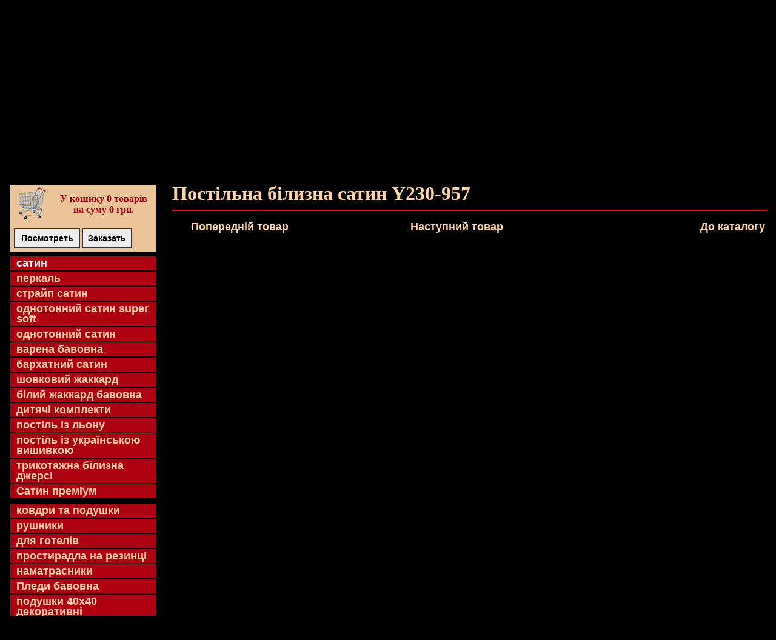

--- FILE ---
content_type: text/html
request_url: https://lascala.ua/catalog.php?open_youtube=1&product=662
body_size: 10959
content:
<!DOCTYPE HTML PUBLIC "-//W3C//DTD HTML 4.01 Transitional//EN">
<html>
<head>

  <meta http-equiv="Content-Type" content="text/html; charset=windows-1251">
  <link rel="icon" href="/favicon.ico" type="image/x-icon">
  <link rel="shortcut icon" href="/favicon.ico" type="image/x-icon">
  <link rel="icon" href="https://lascala.ua/favicon.ico" type="image/x-icon">
  <link rel="shortcut icon" href="https://lascala.ua/favicon.ico" type="image/x-icon">
  <link rel="icon" href="https://www.lascala.ua/favicon.ico" type="image/x-icon">
  <link rel="shortcut icon" href="https://www.lascala.ua/favicon.ico" type="image/x-icon">
<!--    <link href="/css/bootstrap.min.css" type=text/css rel=stylesheet>-->
  <link href="/css/style.css" type=text/css rel=stylesheet>
  <script type="text/javascript" src="js/enter.js"></script>
  <script src="js/jquery-2.1.1.min.js" type="text/javascript" charset="utf-8"></script>
  <script type="text/javascript" src="js/prototype.js"></script>
  <script type="text/javascript" src="js/scriptaculous.js?load=effects,builder"></script>
<!--  <script type="text/javascript" src="js/lightbox.js"></script>-->
  <script type="text/javascript" src="js/combined.js"></script>
    <script type="text/javascript" src="js/lightgallery.min.js"></script>
    <script type="text/javascript" src="js/plugins/video/lg-video.min.js"></script>
    <script type="text/javascript" src="js/plugins/thumbnail/lg-thumbnail.min.js"></script>
    <script type="text/javascript" src="js/plugins/zoom/lg-zoom.min.js"></script>

    <link rel="stylesheet" href="lib/fontawesome-free-5.15.4-web/css/all.min.css">

    <link rel="stylesheet" href="css/lightgallery-bundle.min.css" type="text/css" media="screen" />
  <link rel="stylesheet" href="css/lightbox.css" type="text/css" media="screen" />
  <link rel="stylesheet" href="css/chief-slider.css" type="text/css" media="screen" />
    <link rel="stylesheet" href="css/magnific.popup.css" type="text/css" media="screen" />
  <meta name="google-site-verification" content="z0pBdAux2nrMImKdLUAYBr7Hq8qptfKUr5XYps6_mlM" />
  <title>Купить постельное белье бамбук Киев, Украина, интернет магазин La Scala : Описание товара</title>

  <meta http-equiv="pragma" content="no-cache">

  <META NAME="keywords" CONTENT="постельное белье, постельное белье киев, постельное белье сатин, постельное белье оптом, постельное белье опт, постельное белье от производителя, купить постельное белье, купить постельное белье киев, купить постельное белье в киеве, купить постельное белье в украине, постельное белье шелк, постельное белье шелк киев, постельное белье шелковое, шелковое постельное белье, шелковое постельное белье купить, интернет магазин, интернет магазин постельного белья, интернет магазин постельное белье, интернет магазин постельное белье киев, интернет магазин постельного белья в киеве, интернет магазин постельного белья киев, интернет магазин постельного белья в украине, интернет магазин постельного белья украина, элитное постельное белье, детское постельное белье, детское постельное белье в киеве, детское постельное белье киев, детское постельное белье украина, подушка, подушки, подушки киев, подушки для сна, подушки для сна, подушки одеяла, купить подушку, купить подушки, купить подушку киев, одеяла, одеяло, одеяло купить, одеяла подушки, одеяло детское, одеяло киев, купить одеяло, купить одеяло в киеве, купить одеяло киев, купить одеяла, купить одеяло в киеве, купить одеяло киев, купить одеяла, полотенца, полотенце, полотенце махровое, купить полотенце, купить полотенце киев, домашний текстиль, домашний текстиль киев, домашний текстиль в киеве, домашний текстиль магазин, домашний текстиль в украине, домашний текстиль опт, домашний текстиль оптом, покрывала, покрывало, покрывала и пледы, покрывало киев,покрывало на кровать, покрывала католог, покрывала киев, покрывало фото, покрывала из италии, покрывало купить киев, купить покрывало, купить покрывало на кровать, постельно белье, постільна білизна, постільна білизна київ, постільна білизна інтернет-магазин, ковдра, ковдри, рушники, рушник, домашній текстиль">
  <META NAME="description" CONTENT="Интернет магазин постельного белья сатин Ла Скала Киев и Украина, Купить в Киеве одеяла подушки, полотенца, покрывала, подушку, домашний текстиль, элитное детское постельное бельё - оптом дешевле. Шелк, пух, бамбук, хлопок сатин жаккард. Постільна білизна, рушник, рушники, Київ">

  <meta property="og:image" content="../rproduct/20d58eec7e_s.webp">
  <META NAME="ROBOTS" CONTENT="постельное белье, постельное белье киев, постельное белье сатин, постельное белье оптом, постельное белье опт, постельное белье от производителя, купить постельное белье, купить постельное белье киев, купить постельное белье в киеве, купить постельное белье в украине, постельное белье шелк, постельное белье шелк киев, постельное белье шелковое, шелковое постельное белье, шелковое постельное белье купить, интернет магазин, интернет магазин постельного белья, интернет магазин постельное белье, интернет магазин постельное белье киев, интернет магазин постельного белья в киеве, интернет магазин постельного белья киев, интернет магазин постельного белья в украине, интернет магазин постельного белья украина, элитное постельное белье, детское постельное белье, детское постельное белье в киеве, детское постельное белье киев, детское постельное белье украина, подушка, подушки, подушки киев, подушки для сна, подушки для сна, подушки одеяла, купить подушку, купить подушки, купить подушку киев, одеяла, одеяло, одеяло купить, одеяла подушки, одеяло детское, одеяло киев, купить одеяло, купить одеяло в киеве, купить одеяло киев, купить одеяла, купить одеяло в киеве, купить одеяло киев, купить одеяла, полотенца, полотенце, полотенце махровое, купить полотенце, купить полотенце киев, домашний текстиль, домашний текстиль киев, домашний текстиль в киеве, домашний текстиль магазин, домашний текстиль в украине, домашний текстиль опт, домашний текстиль оптом, покрывала, покрывало, покрывала и пледы, покрывало киев,покрывало на кровать, покрывала католог, покрывала киев, покрывало фото, покрывала из италии, покрывало купить киев, купить покрывало, купить покрывало на кровать, постельно белье, постільна білизна, постільна білизна київ, постільна білизна інтернет-магазин, ковдра, ковдри, рушники, рушник, домашній текстиль">
  <META NAME="GOOGLEBOT" CONTENT="постельное белье, постельное белье киев, постельное белье сатин, постельное белье оптом, постельное белье опт, постельное белье от производителя, купить постельное белье, купить постельное белье киев, купить постельное белье в киеве, купить постельное белье в украине, постельное белье шелк, постельное белье шелк киев, постельное белье шелковое, шелковое постельное белье, шелковое постельное белье купить, интернет магазин, интернет магазин постельного белья, интернет магазин постельное белье, интернет магазин постельное белье киев, интернет магазин постельного белья в киеве, интернет магазин постельного белья киев, интернет магазин постельного белья в украине, интернет магазин постельного белья украина, элитное постельное белье, детское постельное белье, детское постельное белье в киеве, детское постельное белье киев, детское постельное белье украина, подушка, подушки, подушки киев, подушки для сна, подушки для сна, подушки одеяла, купить подушку, купить подушки, купить подушку киев, одеяла, одеяло, одеяло купить, одеяла подушки, одеяло детское, одеяло киев, купить одеяло, купить одеяло в киеве, купить одеяло киев, купить одеяла, купить одеяло в киеве, купить одеяло киев, купить одеяла, полотенца, полотенце, полотенце махровое, купить полотенце, купить полотенце киев, домашний текстиль, домашний текстиль киев, домашний текстиль в киеве, домашний текстиль магазин, домашний текстиль в украине, домашний текстиль опт, домашний текстиль оптом, покрывала, покрывало, покрывала и пледы, покрывало киев,покрывало на кровать, покрывала католог, покрывала киев, покрывало фото, покрывала из италии, покрывало купить киев, купить покрывало, купить покрывало на кровать, постельно белье, постільна білизна, постільна білизна київ, постільна білизна інтернет-магазин, ковдра, ковдри, рушники, рушник, домашній текстиль">
  <META NAME="audience" CONTENT="all">
  <META NAME="expires" CONTENT="NEVER">
  <META NAME="clientbase" CONTENT="Global">
  <META NAME="Revisit-after" CONTENT="7 days">
  <META NAME="robots" CONTENT="FOLLOW,INDEX">
  <meta name="google-site-verification" content="z0pBdAux2nrMImKdLUAYBr7Hq8qptfKUr5XYps6_mlM" />
  <meta name="facebook-domain-verification" content="y47avhudqt0jz0yuxt0qadjbu3ivet" />

<!--    <script language="JavaScript" type=/"text/JavaScript" src="js/jquery-3.6.0.slim.min.js"></script>-->
    <script language="JavaScript" type="text/JavaScript" src="include/functionsjs.js"></script>
  <script language="JavaScript" type="text/JavaScript" src="include/AC_RunActiveContent.js"></script>
  <script language="JavaScript" type="text/JavaScript" src="include/add-event.js"></script>
  <script language="JavaScript" type="text/JavaScript" src="include/popup.js"></script>
    <script language="JavaScript" type="text/JavaScript" src="js/chief-slider.js"></script>
    <script language="JavaScript" type="text/JavaScript" src="js/magnific.popup.min.js"></script>
<!--  -->
<!--  <script type="text/javascript">-->
<!--    VK.init({apiId: 3227973, onlyWidgets: true});-->
<!--  </script>-->
<!--  -->
	<script id="widget-wfp-script" language="javascript" type="text/javascript" src="js/pay-widget.js"></script>
	<script src="js/pay.js" type="text/javascript" charset="utf-8"></script>

    <script language="JavaScript" type="text/JavaScript" src="js/fb_pixel_code.js"></script>

    <script type="text/javascript" language="JavaScript">
        const FBPixelEvent = '';
        let FBPixelEvent_Purchase = '';
        FBPixelEvent_Purchase = FBPixelEvent_Purchase==''?null:FBPixelEvent_Purchase;
        
        if(FBPixelEvent_Purchase) {
            document.addEventListener('DOMContentLoaded', function () {
                showPixel(FBPixelEvent, FBPixelEvent_Purchase);
            });
        }
        
    </script>
    
    <!-- Google Tag Manager
    <script>(function(w,d,s,l,i){w[l]=w[l]||[];w[l].push({'gtm.start':
            new Date().getTime(),event:'gtm.js'});var f=d.getElementsByTagName(s)[0],
        j=d.createElement(s),dl=l!='dataLayer'?'&l='+l:'';j.async=true;j.src=
        'https://www.googletagmanager.com/gtm.js?id='+i+dl;f.parentNode.insertBefore(j,f);
    })(window,document,'script','dataLayer','GTM-TTGQHN3');</script>

    <script async src="https://www.googletagmanager.com/gtag/js?id=AW-1028783029"></script>
    <script>
        window.dataLayer = window.dataLayer || [];
        function gtag(){dataLayer.push(arguments);}
        gtag('js', new Date());

        gtag('config', 'AW-1028783029');
    </script>
    -->
    <!-- Google tag (gtag.js) -->
    <script async src="https://www.googletagmanager.com/gtag/js?id=G-C49VQFTMP3"></script>
    <script>
        window.dataLayer = window.dataLayer || [];
        function gtag(){dataLayer.push(arguments);}
        gtag('js', new Date());

        gtag('config', 'G-C49VQFTMP3');
    </script>
    <!-- Google Tag Manager -->
    <script>(function(w,d,s,l,i){w[l]=w[l]||[];w[l].push({'gtm.start':
            new Date().getTime(),event:'gtm.js'});var f=d.getElementsByTagName(s)[0],
        j=d.createElement(s),dl=l!='dataLayer'?'&l='+l:'';j.async=true;j.src=
        'https://www.googletagmanager.com/gtm.js?id='+i+dl;f.parentNode.insertBefore(j,f);
    })(window,document,'script','dataLayer','GTM-TTGQHN3');</script>
    <!-- End Google Tag Manager -->
    
</head>

<body bgcolor="#FFFFFF" topmargin="0" onLoad="onBodyLoad();">

<!-- Google Tag Manager (noscript) -->
<noscript><iframe src="https://www.googletagmanager.com/ns.html?id=GTM-TTGQHN3"
                  height="0" width="0" style="display:none;visibility:hidden"></iframe></noscript>
<!-- End Google Tag Manager (noscript) -->
<div id="fb-root"></div>
<div id="loader-wrapper" style="display: none;">
    <div id="loader"></div>
</div>
<center>
    <table border="0" cellpadding="0" cellspacing="0" width="1250">
		<tr valign="top">
            <td bgcolor="black">
            <div align="left">
			<a href="http://www.lascala.ua/">
					<img id='logojpg' src="logo-La Scala 72px.png" alt=""  height="230" width=""/>
			</a>
			</div>
            </td>
            <td bgcolor="black">
            <div align="left">
                <a href=""><img id="promotion" style="border:none; height: 230px;" src="images/toprightbanner/banner320.jpg?boost=b6b2753989d01458c16ba9c07c14baaf"></a>
			</div>
            </td>
        </tr>
        <tr valign="top">
            <td colspan="3">
                <div style="height:66px" id="topstickwrapper">
                    <div id="topstick">
                        <table border="0" cellpadding="0" cellspacing="0" width="1250">
                            <tr border="0" bgcolor="black">
                                <td style="width:1px;">
                                    <div id="socials"
                                                                                style="display:inline-block;width:325px;padding:0;height:20px;overflow:visible;position:relative;top:5px;"
                                                                                >
                                        <div style="position:absolute;top:1px;left:15px;">
<!--                                            <div class="fb-like" data-href="http://www.facebook.com/LaScalaUkraine" data-send="false" data-layout="button_count"-->
<!--                                                 data-width="200" data-show-faces="true" data-colorscheme="dark" style=""></div>-->
                                            <a href="http://www.facebook.com/LaScalaUkraine" target="_blank" style="color: white; background-color: #1877f2; padding: 2px 10px; border-radius: 3px; text-decoration: none;">
                                                               <img class="_1pbs inlineBlock img" src="https://static.xx.fbcdn.net/rsrc.php/v3/yD/r/FEppCFCt76d.png" alt="" width="16" height="16" style="margin: -3px;padding-right: 10px;">
                                                Подписаться 11 тыс.
                                            </a>
                                            

                                        </div>

                                        
                                        <script>(function(d, s, id) {
                                          var js, fjs = d.getElementsByTagName(s)[0];
                                          if (d.getElementById(id)) return;
                                          js = d.createElement(s); js.id = id;
                                          js.src = "//connect.facebook.net/ru_RU/all.js#xfbml=1";
                                          fjs.parentNode.insertBefore(js, fjs);
                                        }(document, 'script', 'facebook-jssdk'));

                                          // window.___gcfg = {lang: 'ru'};
                                          // (function() {
                                          //   var po = document.createElement('script'); po.type = 'text/javascript'; po.async = true;
                                          //   po.src = 'https://apis.google.com/js/plusone.js';
                                          //   var s = document.getElementsByTagName('script')[0]; s.parentNode.insertBefore(po, s);
                                          // })();
                                        </script>

                                        
                                    </div>
                                </td>

                                <td colspan="2"
                                                                style="width:630px;"
                                >
                                    <div style="padding:5px 0 0 0;margin:0;overflow:hidden;">
                                        <div id="creepLine"
                                        >26 января - Международный день таможенника. Лучший подарок -<br />
Постельное белье La Scala!
                                        </div>
                                    </div>
                                </td>
                                <td rowspan="2" border="0" align="center" style="padding:7px 0 ;width:263px;" id="dostavkawrapper">
                                    <br>
                                    <div style="position: relative;height: 30px;line-height: 30px;    width: 468px;">

<!--                                        <img src="image/phones4.jpg" style="position: absolute;left: -191px;">-->
                                        <a href="tel:+380678501515" class="phones"><small>067</small> 850-15-15</a>
                                        <a href="tel:+380508459990" class="phones"><small>050</small> 845-99-90</a>
                                        <a href="tel:+380445169000" class="phones"><small>044</small> 561-9000</a>
                                    </div>

                                </td>
                            </tr>
                            <tr>
                                <td colspan="3" align="left"
                                    style="padding-left:4px;vertical-align:top;white-space:nowrap;padding-top:3px;">
                                    <a href="/index.php"><font size="+1">Головна</font></a> :&nbsp;&nbsp;
                                    <a href="/shops.html">Адреси магазинів</a> :
                                    <a href="/info_all.html">Інформація</a> :
                                    <a href="/contacts.html">Контакти</a> :
                                    									<a href="javascript:NewWindow('opt.php?cid=240','','400','300','no');">
                                    Оптовим клієнтам									</a>
									 :
                                    <a href="/help.html" >Як зробити замовлення</a>
                                </td>
                            </tr>
                            <tr>
                                <td colspan="4" style="background:#ff0000;padding:0;height:3px;line-height:3px;">&nbsp;</td>
                            </tr>
                        </table>
                    </div>
                </div>
            </td>
        </tr>
    </table>


<script type="application/ld+json">
	{
		"@context": "https://schema.org",
		"@type": "https://schema.org/WebSite",
		"name": "La Scala",
		"url": "https://lascala.ua",
		"logo": "https://lascala.ua/logo-La%20Scala%2072px.png",
		"foundingDate": "2006",
		"address":
		{
			"@type":"https://schema.org/PostalAddress",
			"addressCountry": "Україна",
			"addressLocality":"Київ",
			"streetAddress":"пр-т Відрадний 7",
			"postalCode":"03061"
		},
		"sameAs": [ "https://kiev.travel" ],
		"telephone": "+38(050)310-45-67",
		"email": "lascalahome@gmail.com",
		"hasMap": "https://www.google.com/maps?cid=15998392223965707997",
		"starRating": {
			"@type" : "http://schema.org/Rating",
			"ratingValue": "5"
		},
		"priceCurrency": "UAH",
		"priceRange": "100-10000"
	}
</script>

<script type="text/javascript" language="JavaScript">


document.addEventListener('DOMContentLoaded', function(){
	localStorage.setItem('scrollY-go', 1);
	var elements = document.getElementsByClassName('zagolovok');
	elements[0].scrollIntoView();

		jQuery('.slider__items').each(function(){
			lightGallery(this, {
				plugins: [lgVideo, lgThumbnail, lgZoom],
				autoplayFirstVideo: true,
				autoplayVideoOnSlide: true,
				zoomFromOrigin: true,
				allowMediaOverlap: true,
				toggleThumb: true,
				download: true,
				videojs: true,
				exThumbImage: 'data-external-thumb-image',
				videojsOptions: {
					muted: true,

				},
				youTubePlayerParams: {
					// hd: 1,
					rel: 0,
					loop: 1,
					// vq: 'hd1080',
					// autoplay: 0,
					//wmode=opaque&playlist="+(l.youtube[1])+"&autoplay=0&enablejsapi=1
				},
				mobileSettings: {controls: true, download: true}
			});
		})
});

</script>

<table border="0" cellpadding="0" cellspacing="0"  width="1250">
    <tr valign="top">
        <td align="left" width="240">
        
  <table border="0" cellpadding="0" cellspacing="2" width="240">


          


<tr>
  <td align="center">
    <div style="margin-top:5px; ottom:0;padding:2px 0px 5px 0px;width:240px;z-index:1000;
                background-color:#000000;filter:progid:DXImageTransform.Microsoft.Alpha(opacity=93);-moz-opacity:0.93;-khtml-opacity:0.93;opacity:0.93;">
<!--      <script type="text/javascript">-->
<!--          AC_FL_RunContent( 'codebase','http://download.macromedia.com/pub/shockwave/cabs/flash/swflash.cab#version=9,0,28,0','width','240','height','22','src','dostavka','quality','high','pluginspage','http://www.adobe.com/shockwave/download/download.cgi?P1_Prod_Version=ShockwaveFlash','movie','dostavka' ); //end AC code-->
<!--					</script><noscript><object classid="clsid:D27CDB6E-AE6D-11cf-96B8-444553540000" codebase="http://download.macromedia.com/pub/shockwave/cabs/flash/swflash.cab#version=9,0,28,0" width="240" height="22">-->
<!--					  <param name="movie" value="dostavka.swf">-->
<!--					  <param name="quality" value="high">-->
<!--					  <embed src="dostavka.swf" quality="high" pluginspage="http://www.adobe.com/shockwave/download/download.cgi?P1_Prod_Version=ShockwaveFlash" type="application/x-shockwave-flash" width="240" height="22"></embed>-->
<!--					</object>-->
<!--					</noscript>-->
    <table border="0" bgcolor="#FED3a6" width="240">
      <tr align="center">
			    <td align="center" style="vertical-align:middle"><img src="../image/basket.gif" alt="" /></td>
			    <td align="center" style="vertical-align:middle"><font style="font-weight:bold;" color="#ae0112">У кошику <nobr>0 товарів</nobr><br/>
			        на суму 0 грн.			    </font></td>
			</tr>
			<tr>
			    <td valign="middle" colspan="2">
					<table border="0" bgcolor="#FED3a6" width="200">
					   <tr>
							 <td colspan="2">
                      								</td>
							</tr>
              <tr>
                
                <td valign="top" align="left">
                  <a href="cart.php?action=edit" class="search_btn_anchor">
                    <div class="search_btn" style="width:`108-Array.WidthCorrection`px;height:30px;" align="center"
                         onMouseOver="this.style.background = '#ffeedd'; this.style.color = '#470108';"
                         onMouseOut="this.style.background = '#ffffff'; this.style.color = '#000000';">
                      <div style="padding-top:8px;" align="center">Посмотреть</div>
                  </div></a>
                </td>
                <td valign="top" align="left">
                  <a href="cart.php?action=order" class="search_btn_anchor">
                    <div class="search_btn" style="width:`108-Array.WidthCorrection`px;height:30px;" align="center"
                         onMouseOver="this.style.background = '#ffeedd'; this.style.color = '#470108';"
                         onMouseOut="this.style.background = '#ffffff'; this.style.color = '#000000';">
                    <div style="padding-top:8px;" align="center">Заказать</div>
                  </div></a>
                </td>
              </tr>
          </table>
					</td>
			</tr>
		</table>
		</div>
	</td>
</tr>
<!--      <tr><td>-->
<!--      <a href="satin.html"><img width="240" src="image/catalog240.gif" border="0"></a>-->
<!--    </td></tr>-->
	      						<tr>
				<td bgcolor="#ae0112"><div class="lfmenu" id="catdiv195" style="PADDING-LEFT:10px;">
				  				  <a href="bedding-satin.html">
				  				  				  <font class="activemenu">cатин</font>
				  				  </a></div>
        </td>
				</tr>

			  			  							  								<tr>
				<td bgcolor="#ae0112"><div class="lfmenu" id="catdiv2800" style="PADDING-LEFT:10px;">
				  				  <a href="postelnoye_belyo_perkal.html">
				  				  				  перкаль
				  				  </a></div>
        </td>
				</tr>

			  			  								<tr>
				<td bgcolor="#ae0112"><div class="lfmenu" id="catdiv2801" style="PADDING-LEFT:10px;">
				  				  <a href="postelnoye_belyo_strayp_satin_LUX.html">
				  				  				  страйп сатин
				  				  </a></div>
        </td>
				</tr>

			  			  								<tr>
				<td bgcolor="#ae0112"><div class="lfmenu" id="catdiv2799" style="PADDING-LEFT:10px;">
				  				  <a href="postelnoye_belyo_odnotonnyy_satin_LUX.html">
				  				  				  однотонний сатин super soft
				  				  </a></div>
        </td>
				</tr>

			  			  								<tr>
				<td bgcolor="#ae0112"><div class="lfmenu" id="catdiv2770" style="PADDING-LEFT:10px;">
				  				  <a href="postelnoye_belye_odnotonnyy_satin.html">
				  				  				  однотонний сатин
				  				  </a></div>
        </td>
				</tr>

			  			  								<tr>
				<td bgcolor="#ae0112"><div class="lfmenu" id="catdiv2798" style="PADDING-LEFT:10px;">
				  				  <a href="postelnoye_belye_varenyy_hlopok.html">
				  				  				  варена бавовна
				  				  </a></div>
        </td>
				</tr>

			  			  								<tr>
				<td bgcolor="#ae0112"><div class="lfmenu" id="catdiv282" style="PADDING-LEFT:10px;">
				  				  <a href="postelnoe_bele_satin_fotoprint_polikotton_3D
.html">
				  				  				  бархатний сатин
				  				  </a></div>
        </td>
				</tr>

			  			  								<tr>
				<td bgcolor="#ae0112"><div class="lfmenu" id="catdiv264" style="PADDING-LEFT:10px;">
				  				  <a href="bed-linen-jacquard-silk.html">
				  				  				  шовковий жаккард
				  				  </a></div>
        </td>
				</tr>

			  			  								<tr>
				<td bgcolor="#ae0112"><div class="lfmenu" id="catdiv2794" style="PADDING-LEFT:10px;">
				  				  <a href="postelnoye_belye_belyy_zhakkard.html">
				  				  				  білий жаккард бавовна
				  				  </a></div>
        </td>
				</tr>

			  			  								<tr>
				<td bgcolor="#ae0112"><div class="lfmenu" id="catdiv254" style="PADDING-LEFT:10px;">
				  				  <a href="detskoe-postelnoe-belje.html">
				  				  				  дитячі комплекти
				  				  </a></div>
        </td>
				</tr>

			  			  								<tr>
				<td bgcolor="#ae0112"><div class="lfmenu" id="catdiv2771" style="PADDING-LEFT:10px;">
				  				  <a href="postelnoe_bele_len.html">
				  				  				  постіль із льону
				  				  </a></div>
        </td>
				</tr>

			  			  								<tr>
				<td bgcolor="#ae0112"><div class="lfmenu" id="catdiv2792" style="PADDING-LEFT:10px;">
				  				  <a href="postelnoe_ukaine_style.html">
				  				  				  постіль із українською вишивкою
				  				  </a></div>
        </td>
				</tr>

			  			  								<tr>
				<td bgcolor="#ae0112"><div class="lfmenu" id="catdiv2796" style="PADDING-LEFT:10px;">
				  				  <a href="catalog.php?cid=2796">
				  				  				  трикотажна білизна джерсі
				  				  </a></div>
        </td>
				</tr>

			  			  								<tr>
				<td bgcolor="#ae0112"><div class="lfmenu" id="catdiv2769" style="PADDING-LEFT:10px;">
				  				  <a href="postelnoe_bele_satin_hlopok_fotoprint_UHD_3D.html">
				  				  				  Сатин преміум
				  				  </a></div>
        </td>
				</tr>

			  			  	  <tr style="height: 5px;"><td></td></tr>
	  								<tr>
				<td bgcolor="#ae0112"><div class="lfmenu" id="catdiv280" style="PADDING-LEFT:10px;">
				  				  <a href="podushki_odeyala
.html">
				  				  				  ковдри та подушки
				  				  </a></div>
        </td>
				</tr>

			  			  								<tr>
				<td bgcolor="#ae0112"><div class="lfmenu" id="catdiv240" style="PADDING-LEFT:10px;">
				  				  <a href="home_textiles.html">
				  				  				  рушники
				  				  </a></div>
        </td>
				</tr>

			  			  								<tr>
				<td bgcolor="#ae0112"><div class="lfmenu" id="catdiv265" style="PADDING-LEFT:10px;">
				  				  <a href="постельное-белье-для-гостиниц.html">
				  				  				  для готелів
				  				  </a></div>
        </td>
				</tr>

			  			  								<tr>
				<td bgcolor="#ae0112"><div class="lfmenu" id="catdiv281" style="PADDING-LEFT:10px;">
				  				  <a href="prostyni_na_rezinke.html">
				  				  				  простирадла на резинці
				  				  </a></div>
        </td>
				</tr>

			  			  								<tr>
				<td bgcolor="#ae0112"><div class="lfmenu" id="catdiv2795" style="PADDING-LEFT:10px;">
				  				  <a href="catalog.php?cid=2795">
				  				  				  наматрасники
				  				  </a></div>
        </td>
				</tr>

			  			  								<tr>
				<td bgcolor="#ae0112"><div class="lfmenu" id="catdiv2793" style="PADDING-LEFT:10px;">
				  				  <a href="vyazanyy_pled.html">
				  				  				  Пледи бавовна
				  				  </a></div>
        </td>
				</tr>

			  			  								<tr>
				<td bgcolor="#ae0112"><div class="lfmenu" id="catdiv278" style="PADDING-LEFT:10px;">
				  				  <a href="catalog.php?cid=278">
				  				  				  подушки 40х40 декоративні
				  				  </a></div>
        </td>
				</tr>

			  			  								<tr>
				<td bgcolor="#ae0112"><div class="lfmenu" id="catdiv277" style="PADDING-LEFT:10px;">
				  				  <a href="pokryvala
.html">
				  				  				  Покривала -50%
				  				  </a></div>
        </td>
				</tr>

			  			  								<tr>
				<td bgcolor="#ae0112"><div class="lfmenu" id="catdiv267" style="PADDING-LEFT:10px;">
				  				  <a href="agassi.html">
				  				  				  Сатин преміум, рушники
				  				  </a></div>
        </td>
				</tr>

			  			  								<tr>
				<td bgcolor="#ae0112"><div class="lfmenu" id="catdiv270" style="PADDING-LEFT:10px;">
				  				  <a href="flowers.html">
				  				  				  штучні квіти композиції
				  				  </a></div>
        </td>
				</tr>

			  			  						<tr>
				<td bgcolor="#ae0112"><div class="lfmenu" id="catdivcertificate" style="PADDING-LEFT:10px;">
				  <a href="certificate.html">подарунковий сертифікат</a></div>
        </td>
				</tr>
 		

			<tr>
			  <td><!-- РАЗМЕРЫ -->
<table width="240" align="center" >

    <div id="size"><a href="../image/pack/a9bd193041195_b.jpg" rel="popup console 910 700">
    <img src="../image/pack/a9bd193041195_m.jpg" style="border:none;"></a><br>
  <div class="black" style="padding: 10px;"><strong><font style="font-size:18px;"><span style="color:#ae0112">Размеры:</span></font></strong>&nbsp;&nbsp;<br>
       <div style="color:#ae0112;align:center;padding:8px;padding-right:20px;font-size:16px;"><b>двоспальна євро</b></div>
    		  <div style="font-size:16px;">
	    <strong>Наволочка (2 шт):</strong> 50*70+5<br>
		  </div>
		  <div style="font-size:16px;">
		  </div>
    		  <div style="font-size:16px;">
	    <strong>Підковдра:</strong> 200*220<br>
		  </div>
		  <div style="font-size:16px;">
		  </div>
    		  <div style="font-size:16px;">
	    <strong>Простирадло:</strong> 230*250<br>
		  </div>
		  <div style="font-size:16px;">
		  </div>
         <div style="color:#ae0112;align:center;padding:8px;padding-right:20px;font-size:16px;"><b>полуторна євро</b></div>
    		  <div style="font-size:16px;">
	    <strong>Наволочка (2 шт):</strong> 50*70+5<br>
		  </div>
		  <div style="font-size:16px;">
		  </div>
    		  <div style="font-size:16px;">
	    <strong>Підковдра:</strong> 160*220<br>
		  </div>
		  <div style="font-size:16px;">
		  </div>
    		  <div style="font-size:16px;">
	    <strong>Простирадло:</strong> 230*200<br>
		  </div>
		  <div style="font-size:16px;">
		  </div>
         <div style="color:#ae0112;align:center;padding:8px;padding-right:20px;font-size:16px;"><b>сімейна</b></div>
    		  <div style="font-size:16px;">
	    <strong>Наволочка (2 шт):</strong> 50*70+5<br>
		  </div>
		  <div style="font-size:16px;">
		  </div>
    		  <div style="font-size:16px;">
	    <strong>Підковдра (2шт):</strong> 160*220<br>
		  </div>
		  <div style="font-size:16px;">
		  </div>
    		  <div style="font-size:16px;">
	    <strong>Простирадло:</strong> 230*250<br>
		  </div>
		  <div style="font-size:16px;">
		  </div>
        </div></div>

</table>
<div height="3px" style="line-height:3px">&nbsp;</div>

<div class="fb-like-box" data-href="http://www.facebook.com/LaScalaUkraine" 
data-width="240" 
data-height="350" data-colorscheme="dark" data-show-faces="true" data-stream="false" data-header="true"></div>
<div height="3px" style="line-height:3px">&nbsp;</div>
<div id="vk_groups"></div>
<!--<script type="text/javascript">-->
<!---->
<!---->
<!--VK.Widgets.Group("vk_groups", {mode: 0, width: "240", height: "350"}, 43787990);-->
<!---->
<!---->
<!--</script>-->
<div height="3px" style="line-height:3px">&nbsp;</div>

<div style="height:30px;" align="center"><div style="padding-top:4px;">
<a href="feedback.php" class="redlink">написати директору</a></div></div>


<div height="3px" style="line-height:3px">&nbsp;</div>
<!-- Подписаться на новости-->
<table height="75" width="240" bgcolor="#FED3a6" style="margin: auto"  align="center" cellpadding="4" border="0" cellspacing="4"  >
<form action="/catalog.php" method="get" id="subscribeform">
	<tr align="center">
		<td valign="middle">
        	<input name="email" type="text" onclick="this.value = ''" value="email" width="100%" hspace="0" vspace="0" border="0" >      	</td>
	</tr>
	<tr align="center">
    <td valign="top" >
      <div class="search_btn" style="width:`220-Array.WidthCorrection`px;height:25px;font-size:12px;" align="center"
           onMouseOver="this.style.background = '#ffeedd'; this.style.color = '#470108';"
		       onMouseOut="this.style.background = '#ffffff'; this.style.color = '#000000';"
	         onclick="document.getElementById('subscribeform').submit();">
        <div style="padding-top:6px;" align="center">Підписатися на новини</div>
      </div>
    </td>
	</tr>
</form>
</table>

<!-- Поиск по каталогу-->
<div height="3px" style="line-height:3px">&nbsp;</div>

<table width="240" bgcolor="#FED3a6" align="center" style="margin: auto" cellpadding="4" border="0" cellspacing="4"  >
<form action="catalog.php" method="get" id="searchform">
<tr  align="center">
   <td valign="middle" >
       <input name="search" type="text" value="" style="width: 100%" hspace="0" vspace="0" border="0" >
   </td>
</tr>
<tr align="center">
   <td valign="middle" >
     <div class="search_btn" style="width:`220-Array.WidthCorrection`px;height:25px;font-size:12px;" align="center"
          onMouseOver="this.style.background = '#ffeedd'; this.style.color = '#470108';"
          onMouseOut="this.style.background = '#ffffff'; this.style.color = '#000000';"
          onclick="document.getElementById('searchform').submit();">
       <div style="padding-top:6px;" align="center">Пошук по каталогу</div>
     </div>
   </td>
</tr>
 </form>
</table>

<!-- Реклама-->
<!--<table bgcolor="#000000" border="0" cellspacing="0" cellpadding="0">-->
<!--	<tr bgcolor="#000000">-->
<!--					<td align="center" bgcolor="#000000" style="padding-top:10px" align="center"><a href="http://taxi.co.ua" target="_blank"><img src="/image/taxi.jpg" width="240" border="0"></a></td>-->
<!--	</tr>-->

<!--</table>--></td>
			</tr>

	</table>
        </td>
        <td valign="top" width="1010" style="padding-left:25px; padding-right:0px;" >
        		<!-- -->
        <div class="zagolovok">
			<h1 style="margin:0;"><strong> <font color="#FED3a6" size="+3">Постільна білизна  cатин   Y230-957 </font></strong>
			

				<br></h1><hr color="red">
		</div>	<!--	-->
		        		<table border="0" cellpadding="0" cellspacing="0" width="100%" style="padding-left:0px; padding-right:0px;">
	
	
	
				<!-- Если не одинаковая прошлая и текущая категория-->
		
		
				<tr>
			<td>
				<table style="width: 100%">
					<tr>
			<td>
								<i data-one="1" class="far fa-copy" style="margin-right: 10px" onclick=" navigator.clipboard.writeText(window.location.href); "></i>

				<i class="fas fa-download" onclick="download();"></i>

							</td>
			<td>
								<a href="catalog.php?product=2141"><strong><font size="+1" color="#FED3a6">Попереднiй товар</font><br>
					<font size="+0" color="#FED3a6"></font></strong></a>
					
			</td>
			<td>
									<a href="catalog.php?product=1536"><strong><font size="+1" color="#FED3a6">	Наступний товар</font><br>
					<font size="+0" color="#FED3a6"></font></strong></a>

								</td>
			<td>
								<a style="float: right" href="catalog.php?cid=195&product_show=2">
					<strong><font size="+1" color="#FED3a6">До каталогу</font></strong>
				</a>
<!--				<a style="float: right" href="#" onclick="window.history.back();"> Назад </a>-->
				
			</td>
					</tr>
				</table>
			</td>

		</tr>
			<tr>
				<td width="100%">

					<p><font size="+1"><!----></font></p>
															 											     </td>
											   </tr>

											

											<tr><td>
                        <p color="#FED3a6" align="justify">
                                                </p>

											<table width="100%" bgcolor="black"  align="center" border="0">
	                      <tr>
	                      <td align="center" width="33%" >

                                  <!--	                        <p style="padding-top:15px;"><a href="postelnoye_belyo_perkal.html"><strong><font size="+1" color="#FED3a6">	Смотреть ещё</font><br>-->
<!--	                        <font size="+0" color="#FED3a6"></font></strong></a></div>-->
<!--	                        &nbsp;-->
	                      </td>
	                      <td align="center" height="27" width="34%">

								  <!--							  <p>-->
<!--	                        <script type="text/javascript">-->
<!--	                        AC_FL_RunContent( 'codebase','http://download.macromedia.com/pub/shockwave/cabs/flash/swflash.cab#version=9,0,28,0','width','250','height','27','src','textile','quality','high','pluginspage','http://www.adobe.com/shockwave/download/download.cgi?P1_Prod_Version=ShockwaveFlash','movie','textile' ); //end AC code-->
<!--	                                                 </script>-->
<!--	                                   <noscript>-->
<!--	                                   <object classid="clsid:D27CDB6E-AE6D-11cf-96B8-444553540000" codebase="http://download.macromedia.com/pub/shockwave/cabs/flash/swflash.cab#version=9,0,28,0" width="250" height="27">-->
<!--	                                     <param name="movie" value="textile.swf" />-->
<!--	                                     <param name="quality" value="high" />-->
<!--	                                     <embed src="textile.swf" quality="high" pluginspage="http://www.adobe.com/shockwave/download/download.cgi?P1_Prod_Version=ShockwaveFlash" type="application/x-shockwave-flash" width="250" height="27"></embed>-->
<!--	                                   </object>-->
<!--	                                   </noscript></p>-->
	                      </td>
	                      <td align="center" width="33%">

	                        	                        &nbsp;
	                      </td>
	                      </tr>
	                      <tr><td colspan="3">&nbsp;</td></tr>
											</table>


                      </td></tr>
                      <tr><td align="center">
					      </td>
										   <td width="25" bgcolor="#FFFFFF"></td>
									</tr>



               </table>
			
  </td>
<table border="0" cellpadding="0" cellspacing="0" width="100%" style="height: 3px;">
	<tbody style="height: 3px;">
		<tr style="height: 3px;">
			<td align="center" bgcolor="#B22222"  style="height: 3px;"></td>
		</tr>
	</tbody>
</table>
<table border="0" cellpadding="0" cellspacing="0" height="40" width="1250" align="center">
	<tr bgcolor="#000000">
		<td width="220">
			<div class="copy">Copyright © 2006-2023 laScala.ua</div>
		</td>
		<td width="550"><font class="black">Lascala Домашний текстиль - постельное белье</font></td>
		<td align="center" valign="middle" class="copy"><a href="https://lascala.ua/catalogadd.php" style="color:#080808;font-size:8px;">Дополнительные товары</a></td>
	</tr>
</table>

<!-- I.UA counter --><a rel="nofollow" href="http://www.i.ua/" target="_blank" onclick="this.href='http://i.ua/r.php?52859';" title="Rated by I.UA">
<script type="text/javascript" language="javascript"><!--
iS='<img src="https://r.i.ua/s?u52859&p73&n'+Math.random();
iD=document;iD.cookie="iua=1";if(iD.cookie)iS+='&c1';
iS+='&d'+(screen.colorDepth?screen.colorDepth:screen.pixelDepth)
+"&w"+screen.width+'&h'+screen.height
iT=iD.referrer.slice(7);iH=window.location.href.slice(7);
((iI=iT.indexOf('/'))!=-1)?(iT=iT.substring(0,iI)):(iI=iT.length);
if(iT!=iH.substring(0,iI))iS+='&f'+escape(iD.referrer.slice(7))
iS+='&r'+escape(iH);
iD.write(iS+'" border="0" width="88" height="31" />');
//--></script></a><!-- End of I.UA counter -->


<!--bigmir)net TOP 100 Part 2-->
<a rel="nofollow" href="http://www.bigmir.net/" target="_blank" onClick='img=new Image();img.src="http://www.bigmir.net/?cl=16821210";'><img src="https://i.bigmir.net/cnt/b03.png" width="88" height="31" border="0" alt="bigmir)net TOP 100" title="bigmir)net TOP 100"></a>
<!--bigmir)net TOP 100 Part 2-->



<script type="text/javascript">
  var url=document.location.href;

  function getElementPosition(elemId) {
    var elem = document.getElementById(elemId);
    if (!elem) return null;
    var w = elem.offsetWidth;
    var h = elem.offsetHeight;
    var l = 0;
    var t = 0;
    while (elem) {
        l += elem.offsetLeft;
        t += elem.offsetTop;
        elem = elem.offsetParent;
    }
    return {"left":l, "top":t, "width": w, "height":h};
  }

  if ((strleft = url.indexOf('product_id=')) >= 0) {
  	var anchorname = (strright=url.indexOf('&',strleft+1))<0 ? url.substr(strleft+12) : url.substr(strleft+11,strright-strleft-11);
    //window.scrollTo(0, getElementPosition('product_' + anchorname).top - 30);
  };
</script>
<script type="text/javascript">
	var gaJsHost = (("https:" == document.location.protocol) ? "https://ssl." : "http://www.");
	document.write(unescape("%3Cscript src='" + gaJsHost + "google-analytics.com/ga.js' type='text/javascript'%3E%3C/script%3E"));
</script>
<script type="text/javascript">
	try {
		var pageTracker = _gat._getTracker("UA-8511255-1");
		pageTracker._trackPageview();
	} catch(err) {}
</script>


  
  
    
	<script src="js/main.js?v=2" type="text/javascript" charset="utf-8"></script>
</body>
</html>

--- FILE ---
content_type: text/css
request_url: https://lascala.ua/css/style.css
body_size: 3527
content:
BODY{MARGIN:0px;BACKGROUND-COLOR:#000000;COLOR:#FFFFFF;}
.old_A{FONT:11px Georgia, Verdana, Arial, Helvetica, sans-serif;COLOR:#000000;TEXT-DECORATION:none}
A.large:LINK{font-size:18px;text-decoration:none;}
A.large{font-size:18px;text-decoration:none;}
A.large:HOVER{font-size:18px;text-decoration:underline;}
A.large:VISITED{font-size:18px;text-decoration:none;}
A:link{FONT-SIZE:14px;COLOR:#FED3a6;FONT-FAMILY:Arial, Helvetica, sans-serif;TEXT-DECORATION:none;FONT-STYLE:normal;}
A:visited{FONT-SIZE:14px;COLOR:#FED3a6;FONT-FAMILY:Arial, Helvetica, sans-serif;TEXT-DECORATION:none;FONT-STYLE:normal;}
A:hover{FONT-SIZE:14px;COLOR:#FED3a6;FONT-FAMILY:Arial, Helvetica, sans-serif;TEXT-DECORATION:underline;FONT-STYLE:normal;}
A:active{FONT-SIZE:14px;COLOR:#FED3a6;FONT-FAMILY:Arial, Helvetica, sans-serif;TEXT-DECORATION:none;FONT-STYLE:normal;}
A{FONT-SIZE:14px;COLOR:#FED3a6;FONT-STYLE:normal;FONT-FAMILY:Arial, Helvetica, sans-serif;FONT-STYLE:normal;}
LI{FONT-SIZE:14px;FONT-STYLE:normal;FONT-FAMILY:Times, Times New Roman, Verdana, Arial, Helvetica, sans-serif}
#infotd LI{FONT-SIZE:18px;FONT-STYLE:normal;FONT-FAMILY:Times, Times New Roman, Verdana, Arial, Helvetica, sans-serif}
#infotd H2{FONT-SIZE:24px;FONT-STYLE:normal;FONT-FAMILY:Times, Times New Roman, Verdana, Arial, Helvetica, sans-serif}
#infotd P{text-align:justify;}
.lfmenu{FONT-SIZE:10px;FONT-STYLE:normal;FONT-WEIGHT:bold;FONT-FAMILY:Times, Times New Roman, Verdana, Arial, Helvetica, sans-serif;COLOR:#ffffff;LINE-HEIGHT:17px;PADDING-RIGHT:5px;PADDING-TOP:3px;PADDING-LEFT:10px;PADDING-BOTTOM:3px}
.lfmenu a{font-size:18px;}
.lfmenu a:link{font-size:18px;}
.lfmenu a:visited{font-size:18px;}
.lfmenu a:hover{font-size:18px;}
.lfmenu .activemenu{color:#ffffff;}
.lfpodmenu{FONT-SIZE:14px;FONT-STYLE:normal;FONT-FAMILY:Times, Times New Roman, Verdana, Arial, Helvetica, sans-serif;COLOR:#3B3B3B;LINE-HEIGHT:15px;PADDING-RIGHT:5px;PADDING-TOP:3px;PADDING-LEFT:20px;PADDING-BOTTOM:3px}
.text{PADDING-RIGHT:0px;PADDING-TOP:15px;FONT-SIZE:14px;FONT-STYLE:normal;FONT-FAMILY:Times, Times New Roman, Verdana, Arial, Helvetica, sans-serif;COLOR:#3F1519;LINE-HEIGHT:17px}
.texttabl{PADDING-RIGHT:0px;PADDING-TOP:0px;FONT-SIZE:12px;FONT-STYLE:normal;FONT-FAMILY:Times, Times New Roman, Verdana, Arial, Helvetica, sans-serif;COLOR:#3F1519;LINE-HEIGHT:17px}
.texttablconfirm{PADDING-RIGHT:0px;PADDING-TOP:0px;FONT-SIZE:18px;FONT-STYLE:normal;FONT-FAMILY:Times, Times New Roman, Verdana, Arial, Helvetica, sans-serif;FONT-WEIGHT:bold;COLOR:#aa0000;LINE-HEIGHT:24px;TEXT-ALIGN:left;padding-left:15px;}
.boxtext{PADDING-LEFT:10px;PADDING-TOP:10px;FONT-SIZE:14px;FONT-STYLE:normal;FONT-FAMILY:Times, Times New Roman, Verdana, Arial, Helvetica, sans-serif;COLOR:#3F1519;LINE-HEIGHT:16px}
.boldboxtext{PADDING-LEFT:0px;PADDING-TOP:5px;PADDING-BOTTOM:5px;FONT-SIZE:14px;FONT-WEIGHT:bold;FONT-STYLE:normal;FONT-FAMILY:Times, Times New Roman, Verdana, Arial, Helvetica, sans-serif;COLOR:#3F1519;LINE-HEIGHT:16px}
.boldgreytext{PADDING-LEFT:10px;PADDING-TOP:0px;FONT-SIZE:14px;COLOR:#3B3B3B;FONT-STYLE:normal;FONT-WEIGHT:bold;FONT-FAMILY:Times, Times New Roman, Verdana, Arial, Helvetica, sans-serif}
.bgreytext{PADDING-LEFT:0px;PADDING-TOP:0px;FONT-SIZE:14px;COLOR:#3B3B3B;FONT-STYLE:normal;FONT-WEIGHT:bold;FONT-FAMILY:Times, Times New Roman, Verdana, Arial, Helvetica, sans-serif}
.zagolovok1{PADDING-LEFT:0px;PADDING-TOP:5px;PADDING-BOTTOM:5px;FONT-SIZE:24px;COLOR:#ffffff;FONT-STYLE:normal;FONT-WEIGHT:bold;FONT-FAMILY:Times, Times New Roman, Verdana, Arial, Helvetica, sans-serif}
.zagolovok{PADDING-LEFT:0px;PADDING-TOP:5px;PADDING-BOTTOM:5px;FONT-SIZE:16px;COLOR:#ffffff;FONT-STYLE:normal;FONT-WEIGHT:bold;FONT-FAMILY:Times, Times New Roman, Verdana, Arial, Helvetica, sans-serif;}
.btext{PADDING-TOP:15px;PADDING-LEFT:35px;FONT-SIZE:14px;FONT-STYLE:normal;FONT-WEIGHT:bold;FONT-FAMILY:Times, Times New Roman, Verdana, Arial, Helvetica, sans-serif;COLOR:#077CB4;LINE-HEIGHT:17px}
.bluesmalltext{PADDING-LEFT:5px;PADDING-RIGHT:5px;FONT-SIZE:12px;COLOR:#0089C4;FONT-STYLE:normal;FONT-FAMILY:Times, Times New Roman, Verdana, Arial, Helvetica, sans-serif}
.redsmalltext{PADDING-LEFT:5px;PADDING-RIGHT:5px;FONT-SIZE:12px;COLOR:#FF0000;FONT-STYLE:normal;FONT-FAMILY:Times, Times New Roman, Verdana, Arial, Helvetica, sans-serif}
.greysmalltext{PADDING-LEFT:5px;PADDING-RIGHT:5px;FONT-SIZE:12px;COLOR:#3B3B3B;FONT-STYLE:normal;FONT-FAMILY:Times, Times New Roman, Verdana, Arial, Helvetica, sans-serif}
.bgreytext{PADDING-LEFT:0px;PADDING-TOP:0px;FONT-SIZE:14px;COLOR:#3B3B3B;FONT-STYLE:normal;FONT-WEIGHT:bold;FONT-FAMILY:Times, Times New Roman, Verdana, Arial, Helvetica, sans-serif}
.data{PADDING-LEFT:5px;PADDING-TOP:5px;PADDING-BOTTOM:3px;FONT-SIZE:9px;FONT-STYLE:normal;FONT-FAMILY:Times, Times New Roman, Verdana, Arial, Helvetica, sans-serif;COLOR:#686868}
.news{PADDING-TOP:5px;PADDING-BOTTOM:5px;PADDING-LEFT:5px;FONT-SIZE:12px;FONT-STYLE:normal;FONT-WEIGHT:bold;FONT-FAMILY:Times, Times New Roman, Verdana, Arial, Helvetica, sans-serif;COLOR:#077CB4;LINE-HEIGHT:16px}
.dmenu{PADDING-LEFT:0px;PADDING-TOP:5px;FONT-SIZE:20px;FONT-STYLE:normal;FONT-FAMILY:Times, Times New Roman, Verdana, Arial, Helvetica, sans-serif;COLOR:#FFFFFF}
.copy{PADDING-LEFT:25px;PADDING-TOP:0px;FONT-SIZE:11px;FONT-STYLE:normal;FONT-FAMILY:Times, Times New Roman, Arial, Verdana, Helvetica, sans-serif;COLOR:#959595;}
.search_btn{border:1px solid #313B43;border-bottom:2px solid #313B43;color:#000000;background:#ffffff;font-family:Arial, Helvetica, sans-serif;font-size:14px;line-height:14px;font-weight:bold;padding:0px 0px 0px 0px;text-decoration:none;cursor:pointer;}
.search_btn_higher{border:1px solid #313B43;border-bottom:2px solid #313B43;color:#000000;background:#ffffff;font-family:Arial, Helvetica, sans-serif;font-size:14px;line-height:14px;font-weight:bold;padding:0px 0px 0px 0px;text-decoration:none;cursor:pointer;height:56px;width:277px;font-size:12px;}
.search_btn_anchor{text-decoration:none;}
.search_btn_anchor:hover{text-decoration:none;}
.black{color:#000000;}
.grey{color:#A9A9A9;}
#size{background-color:#FED3a6;text-align:right;color:#ae0112;}
.prozr{filter:progid:DXImageTransform.Microsoft.Alpha(opacity=50);-moz-opacity:0.5;-khtml-opacity:0.5;opacity:0.5;}
.prozr2{filter:progid:DXImageTransform.Microsoft.Alpha(opacity=100);-moz-opacity:1.0;-khtml-opacity:1.0;opacity:1.0;}
.curs{cursor:url('../image/zoom.png'),hand;}
.tp{position:relative;text-indent:0;}
.tp b{border-bottom:#90f 1px;cursor:help;font-weight:normal;}
.tp b span{display:none;}
.tp b:hover{border-bottom:red 1px;color:red;}
.tp b:hover span{background:#FED3a6;border:#ae0112 2px outset;color:#000;display:block;padding:7px;position:absolute;top:2px;left:5px;z-index:10;text-align:left;width:240px;}
.tp b{behavior:url('../include/hover.htc');}
.tp .hover{border-bottom:red 1px;color:red;}
.tp .hover span{background:#FED3a6;border:#ae0112 2px outset;color:#000;display:block;padding:7px;position:absolute;top:2px;left:5px;z-index:10;text-align:left;width:240px;}
.h1{text-align:left;font-size:16px;line-height:16px;font-weight:bold;position:relative;color:black;}
.h1 span{position:absolute;font-size:16px;line-height:16px;padding-right:3px;color:#FED3a6;}
.invis{filter:alpha(opacity=50);-moz-opacity:0.5;-khtml-opacity:0.5;opacity:0.5;}
A.redlink{font-size:14px;text-decoration:none;font-weight:bold;color:#cc0000;border-bottom:1px dotted #cc0000;}
A.redlink:visited{font-size:14px;text-decoration:none;font-weight:bold;color:#cc0000;border-bottom:1px dotted #cc0000;}
A.redlink:hover{font-size:14px;text-decoration:none;font-weight:bold;color:#ff0000;border-bottom:1px solid #cc0000;}
td.feedbackcaption{width:260px;text-align:right;color:#FED3a6;}
td.feedbackinput{width:400px;padding:5px 0px 0px 20px;color:#FED3a6;}
input.feedback{width:400px;}
textarea.feedback{width:400px;}
select.feedback{width:406px;}
div#topstick{position:static;background:black;z-index:1000;}
table#wikilabels img{padding:2px 2px 2px 2px;}
div#creepLine{vertical-align:bottom;color:red;font-size:18px;text-align:center;height:20px;overflow:hidden;}
div#catdiv257, div#catdivcertificate{background:#fed3a6;padding-top:10px;padding-bottom:10px;}
div#catdiv257 a, div#catdivcertificate a{font-size:16px;color:#ae0112;}
div#catdiv257 a:link, div#catdivcertificate a:link{font-size:16px;color:#ae0112;}
div#catdiv257 a:visited, div#catdivcertificate a:visited{font-size:16px;color:#ae0112;}
div#catdiv257 a:hover, div#catdivcertificate a:hover{font-size:16px;color:#ae0112;}
div#catdiv257 .activemenu, div#catdivcertificate .activemenu{color:#ae0112;}
#sliders{}
#slider0,
#slider1,
#slider2,
#slider3,
#slider4,
#slider5,
#slider6,
#slider7,{position:absolute;left:0px;top:0px;width:100%;height:100%;opacity:0;z-index:1;-webkit-transition:opacity 1s;-moz-transition:opacity 1s;-o-transition:opacity 1s;transition:opacity 1s;}
.showing{opacity:1;z-index:2;}

#btnSubmitOrderVisa{
	background: #4bbe3f;
	background: -webkit-linear-gradient(top,#79d670,#4bbe3f);
	background: -ms-linear-gradient(top,#79d670,#4bbe3f);
	background: -moz-linear-gradient(top,#79d670,#4bbe3f);
	background: linear-gradient("to bottom", #79d670,#4bbe3f);
	box-shadow: 3px 3px 7px 0 rgba(105,206,95,.5),inset 0 -1px 0 0 #3a9731;
	color:		#FFF;
}

.slider__item {
	flex: 0 0 100%;
	max-width: 100%;
}
.slider__control{
	z-index: 2;
}

.youtube-play {
	background: red;
	border-radius: 50% / 10%;
	color: #FFFFFF;
	font-size: 2em;
	height: 1.5em;
	text-align: center;
	text-indent: 0.1em;
	transition: all 150ms ease-out;
	width: 2em;
	position: absolute;
	left: 50%;
	top: 50%;
	transform: translate(-50%, -50%);
	cursor: pointer;
	z-index: 1;
}
.youtube-play::after {
	border-style: solid;
	border-width: 1em 0 1em 1.732em;
	border-color: transparent transparent transparent rgba(255, 255, 255, 0.75);
	content: ' ';
	font-size: 10px;
	height: 0;
	margin: -1em 0 0 -0.75em;
	top: 50%;
	position: absolute;
	width: 0;
}


.slider__control {
	background: rgba(0, 0, 0, 0) !important;
}

.slider__control[data-slide='prev'] {
	opacity: 1;
	font-family: lg!important;
	text-shadow: 2px 2px 3px rgb(0 0 0 / 90%), -1px -1px 1px rgb(0 0 0 / 50%);
	color: white;
	font-size: 22px;
}

.slider__control[data-slide='prev']::before {
	content: '\e094';
	background-image:none !important;
}

.slider__control[data-slide='next'] {
	opacity: 1;
	font-family: lg!important;
	text-shadow: 2px 2px 3px rgb(0 0 0 / 90%), -1px -1px 1px rgb(0 0 0 / 50%);
	color: white;
	font-size: 22px;
}

.slider__control[data-slide='next']::before {
	content: '\e095';
	background-image:none !important;
}
/*.lg-components {*/
/*	bottom: 40px !important;*/
/*}*/

.slider__control{
	width: 10% !important;
	height: 100% !important;
}

i.far, i.fas {
	cursor: pointer;
}

#loader-wrapper {
	display: none;
	background: rgba(43, 46, 56, 0.9);
	height: 100%;
	left: 0;
	top: 0;
	transition: all 0.4s ease-out 0s;
	width: 100%;
	z-index: 999999;
	position: fixed;
}

#loader {
	-moz-border-bottom-colors: none;
	-moz-border-left-colors: none;
	-moz-border-right-colors: none;
	-moz-border-top-colors: none;
	animation: 2s linear 0s normal none infinite running spin;
	border-color: #969696 transparent transparent;
	border-image: none;
	border-radius: 50%;
	border-style: solid;
	border-width: 3px;
	height: 80px;
	left: 50%;
	margin: -40px 0 0 -40px;
	position: fixed;
	top: 50%;
	width: 80px;
	z-index: 999999;
}

#loader::before {
	-moz-border-bottom-colors: none;
	-moz-border-left-colors: none;
	-moz-border-right-colors: none;
	-moz-border-top-colors: none;
	animation: 3s linear 0s normal none infinite running spin;
	border-color: #9f9f9f transparent transparent;
	border-image: none;
	border-radius: 50%;
	border-style: solid;
	border-width: 3px;
	bottom: 5px;
	content: "";
	left: 5px;
	position: absolute;
	right: 5px;
	top: 5px;
}

#loader::after {
	-moz-border-bottom-colors: none;
	-moz-border-left-colors: none;
	-moz-border-right-colors: none;
	-moz-border-top-colors: none;
	animation: 1.5s linear 0s normal none infinite running spin;
	border-color: #c6c6c6 transparent transparent;
	border-image: none;
	border-radius: 50%;
	border-style: solid;
	border-width: 3px;
	bottom: 15px;
	content: "";
	left: 15px;
	position: absolute;
	right: 15px;
	top: 15px;
}

@keyframes spin {
	0% {
		transform: rotate(0deg);
	}
	100% {
		transform: rotate(360deg);
	}
}

#loader-wrapper .loader-section {
	background: #fff none repeat scroll 0 0;
	height: 100%;
	position: fixed;
	top: 0;
	width: 51%;
	z-index: 1000;
}

.contact_info input[type=text], .contact_info select{
	font-size: large;
	font-family: Times, Times New Roman, Verdana, Arial, Helvetica, sans-serif;
	font-weight: bold;
}

.lg-video-cont.lg-has-youtube{
	vertical-align: top !important;
	width: 75% !important;
	height: calc(100% - 140px) !important;
}
.lg-prev, .lg-next{
	font-size: 40px !important;
	text-shadow: 2px 2px 3px rgb(0 0 0 / 90%), -1px -1px 1px rgb(0 0 0 / 50%);
	background-color: transparent !important;
	color: white !important;
}
.slider__control[data-slide="prev"],  .slider__control[data-slide="next"]{
	font-size: 20px !important;
	text-shadow: 2px 2px 3px rgb(0 0 0 / 90%), -1px -1px 1px rgb(0 0 0 / 50%);
}

.product_one .slider__control[data-slide="prev"], .product_one .slider__control[data-slide="next"] {
	font-size: 40px !important;
}

.lg-close, .lg-download, .lg-toggle-thumb, .lg-zoom-in, .lg-zoom-out {
	font-size: 40px !important;
	text-shadow: 2px 2px 3px rgb(0 0 0 / 90%), -1px -1px 1px rgb(0 0 0 / 50%);
	background-color: transparent !important;
	color: white !important;
}

.lg-sub-html {
	display: none !important;
}

.lg-outer .lg-video-cont {
	width: 100% !important;
}

a.phones{
	COLOR: #FED3a6;
	font-size: 23px;
	font-weight: bold;
	font-family: Times New Roman;
	font-style: italic;
}
a.phones small {
	font-size: 18px;
	padding-left: 7px;tel:+380678501515
}

input.radio_payment_type {
	position: absolute;
	opacity: 0;
}

label.label_payment_type {
	width:366px;
	background-color: white;
	border: 1px solid #313B43;
	border-bottom: 2px solid #313B43;
	color: #000000;
	font-family: Arial, Helvetica, sans-serif;
	font-size: 14px;
	line-height: 14px;
	display: block;
	text-decoration: none;
	cursor: pointer;
	padding: 5px 0;
	margin: 10px 0;
}

.radio_payment_type:checked + .label_payment_type{
	font-weight: bold;
	font-size: large;
	font-family: Times, Times New Roman, Verdana, Arial, Helvetica, sans-serif;
	font-weight: bold;
}

div#lg-outer-1[data-lg-slide-type="video"] .lg-zoom-in {
	display: none;
}

div#lg-outer-1[data-lg-slide-type="video"] .lg-toggle-thumb {
	display: none;
}

div#lg-outer-1[data-lg-slide-type="video"] .lg-download {
	display: none;
}
.fb-like iframe{
	width: 180px !important;
}